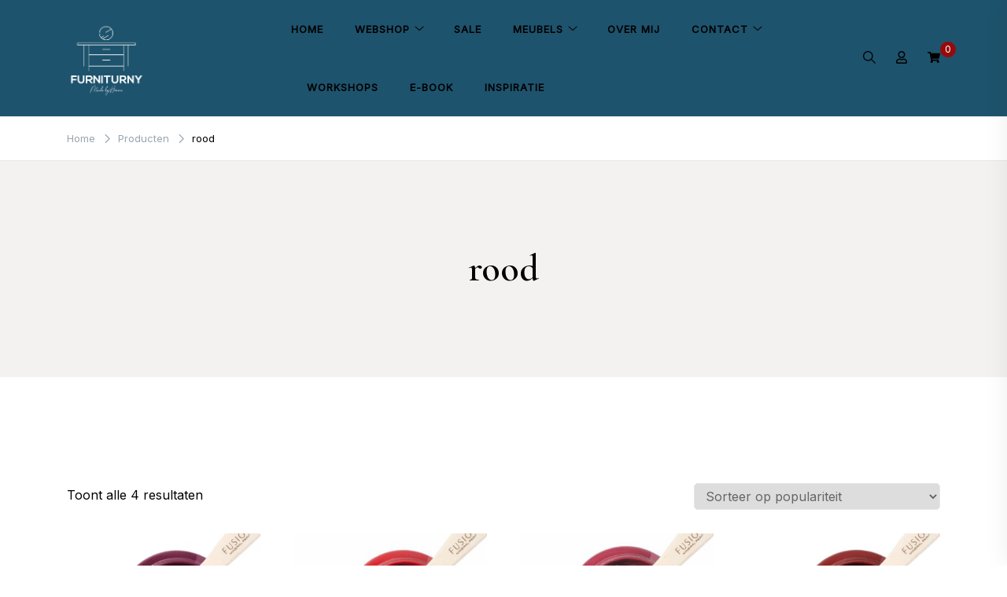

--- FILE ---
content_type: text/html; charset=UTF-8
request_url: https://furniturny.be/product-tag/rood/
body_size: 14271
content:
<!doctype html>
<html lang="nl-NL">
<head>
	<meta charset="UTF-8">
	<meta name="viewport" content="width=device-width, initial-scale=1">
	<link rel="profile" href="https://gmpg.org/xfn/11">

	<meta name='robots' content='index, follow, max-image-preview:large, max-snippet:-1, max-video-preview:-1' />

	<!-- This site is optimized with the Yoast SEO plugin v26.7 - https://yoast.com/wordpress/plugins/seo/ -->
	<title>rood Archieven -</title>
	<link rel="canonical" href="https://furniturny.be/product-tag/rood/" />
	<meta property="og:locale" content="nl_NL" />
	<meta property="og:type" content="article" />
	<meta property="og:title" content="rood Archieven -" />
	<meta property="og:url" content="https://furniturny.be/product-tag/rood/" />
	<meta name="twitter:card" content="summary_large_image" />
	<script type="application/ld+json" class="yoast-schema-graph">{"@context":"https://schema.org","@graph":[{"@type":"CollectionPage","@id":"https://furniturny.be/product-tag/rood/","url":"https://furniturny.be/product-tag/rood/","name":"rood Archieven -","isPartOf":{"@id":"https://furniturny.be/#website"},"primaryImageOfPage":{"@id":"https://furniturny.be/product-tag/rood/#primaryimage"},"image":{"@id":"https://furniturny.be/product-tag/rood/#primaryimage"},"thumbnailUrl":"https://furniturny.be/wp-content/uploads/2022/08/winchester-fusion-mineral-paint-5_740x.webp","breadcrumb":{"@id":"https://furniturny.be/product-tag/rood/#breadcrumb"},"inLanguage":"nl-NL"},{"@type":"ImageObject","inLanguage":"nl-NL","@id":"https://furniturny.be/product-tag/rood/#primaryimage","url":"https://furniturny.be/wp-content/uploads/2022/08/winchester-fusion-mineral-paint-5_740x.webp","contentUrl":"https://furniturny.be/wp-content/uploads/2022/08/winchester-fusion-mineral-paint-5_740x.webp","width":740,"height":864,"caption":"\"fusion-mineral-paint\", \"FMP\", \"meubelverf\", \"milieuvriendelijk\", \"old-red-barn\", “matte-verf”, \"winchester\", \"rood\""},{"@type":"BreadcrumbList","@id":"https://furniturny.be/product-tag/rood/#breadcrumb","itemListElement":[{"@type":"ListItem","position":1,"name":"Home","item":"https://furniturny.be/"},{"@type":"ListItem","position":2,"name":"rood"}]},{"@type":"WebSite","@id":"https://furniturny.be/#website","url":"https://furniturny.be/","name":"","description":"","potentialAction":[{"@type":"SearchAction","target":{"@type":"EntryPoint","urlTemplate":"https://furniturny.be/?s={search_term_string}"},"query-input":{"@type":"PropertyValueSpecification","valueRequired":true,"valueName":"search_term_string"}}],"inLanguage":"nl-NL"}]}</script>
	<!-- / Yoast SEO plugin. -->


<link rel='dns-prefetch' href='//fonts.googleapis.com' />
<link rel="alternate" type="application/rss+xml" title=" &raquo; feed" href="https://furniturny.be/feed/" />
<link rel="alternate" type="application/rss+xml" title=" &raquo; reacties feed" href="https://furniturny.be/comments/feed/" />
<link rel="alternate" type="application/rss+xml" title=" &raquo; rood Tag feed" href="https://furniturny.be/product-tag/rood/feed/" />
		<style>
			.lazyload,
			.lazyloading {
				max-width: 100%;
			}
		</style>
		<style id='wp-img-auto-sizes-contain-inline-css'>
img:is([sizes=auto i],[sizes^="auto," i]){contain-intrinsic-size:3000px 1500px}
/*# sourceURL=wp-img-auto-sizes-contain-inline-css */
</style>
<style id='wp-emoji-styles-inline-css'>

	img.wp-smiley, img.emoji {
		display: inline !important;
		border: none !important;
		box-shadow: none !important;
		height: 1em !important;
		width: 1em !important;
		margin: 0 0.07em !important;
		vertical-align: -0.1em !important;
		background: none !important;
		padding: 0 !important;
	}
/*# sourceURL=wp-emoji-styles-inline-css */
</style>
<style id='wp-block-library-inline-css'>
:root{--wp-block-synced-color:#7a00df;--wp-block-synced-color--rgb:122,0,223;--wp-bound-block-color:var(--wp-block-synced-color);--wp-editor-canvas-background:#ddd;--wp-admin-theme-color:#007cba;--wp-admin-theme-color--rgb:0,124,186;--wp-admin-theme-color-darker-10:#006ba1;--wp-admin-theme-color-darker-10--rgb:0,107,160.5;--wp-admin-theme-color-darker-20:#005a87;--wp-admin-theme-color-darker-20--rgb:0,90,135;--wp-admin-border-width-focus:2px}@media (min-resolution:192dpi){:root{--wp-admin-border-width-focus:1.5px}}.wp-element-button{cursor:pointer}:root .has-very-light-gray-background-color{background-color:#eee}:root .has-very-dark-gray-background-color{background-color:#313131}:root .has-very-light-gray-color{color:#eee}:root .has-very-dark-gray-color{color:#313131}:root .has-vivid-green-cyan-to-vivid-cyan-blue-gradient-background{background:linear-gradient(135deg,#00d084,#0693e3)}:root .has-purple-crush-gradient-background{background:linear-gradient(135deg,#34e2e4,#4721fb 50%,#ab1dfe)}:root .has-hazy-dawn-gradient-background{background:linear-gradient(135deg,#faaca8,#dad0ec)}:root .has-subdued-olive-gradient-background{background:linear-gradient(135deg,#fafae1,#67a671)}:root .has-atomic-cream-gradient-background{background:linear-gradient(135deg,#fdd79a,#004a59)}:root .has-nightshade-gradient-background{background:linear-gradient(135deg,#330968,#31cdcf)}:root .has-midnight-gradient-background{background:linear-gradient(135deg,#020381,#2874fc)}:root{--wp--preset--font-size--normal:16px;--wp--preset--font-size--huge:42px}.has-regular-font-size{font-size:1em}.has-larger-font-size{font-size:2.625em}.has-normal-font-size{font-size:var(--wp--preset--font-size--normal)}.has-huge-font-size{font-size:var(--wp--preset--font-size--huge)}.has-text-align-center{text-align:center}.has-text-align-left{text-align:left}.has-text-align-right{text-align:right}.has-fit-text{white-space:nowrap!important}#end-resizable-editor-section{display:none}.aligncenter{clear:both}.items-justified-left{justify-content:flex-start}.items-justified-center{justify-content:center}.items-justified-right{justify-content:flex-end}.items-justified-space-between{justify-content:space-between}.screen-reader-text{border:0;clip-path:inset(50%);height:1px;margin:-1px;overflow:hidden;padding:0;position:absolute;width:1px;word-wrap:normal!important}.screen-reader-text:focus{background-color:#ddd;clip-path:none;color:#444;display:block;font-size:1em;height:auto;left:5px;line-height:normal;padding:15px 23px 14px;text-decoration:none;top:5px;width:auto;z-index:100000}html :where(.has-border-color){border-style:solid}html :where([style*=border-top-color]){border-top-style:solid}html :where([style*=border-right-color]){border-right-style:solid}html :where([style*=border-bottom-color]){border-bottom-style:solid}html :where([style*=border-left-color]){border-left-style:solid}html :where([style*=border-width]){border-style:solid}html :where([style*=border-top-width]){border-top-style:solid}html :where([style*=border-right-width]){border-right-style:solid}html :where([style*=border-bottom-width]){border-bottom-style:solid}html :where([style*=border-left-width]){border-left-style:solid}html :where(img[class*=wp-image-]){height:auto;max-width:100%}:where(figure){margin:0 0 1em}html :where(.is-position-sticky){--wp-admin--admin-bar--position-offset:var(--wp-admin--admin-bar--height,0px)}@media screen and (max-width:600px){html :where(.is-position-sticky){--wp-admin--admin-bar--position-offset:0px}}

/*# sourceURL=wp-block-library-inline-css */
</style><style id='wp-block-group-inline-css'>
.wp-block-group{box-sizing:border-box}:where(.wp-block-group.wp-block-group-is-layout-constrained){position:relative}
/*# sourceURL=https://furniturny.be/wp-includes/blocks/group/style.min.css */
</style>
<style id='wp-block-paragraph-inline-css'>
.is-small-text{font-size:.875em}.is-regular-text{font-size:1em}.is-large-text{font-size:2.25em}.is-larger-text{font-size:3em}.has-drop-cap:not(:focus):first-letter{float:left;font-size:8.4em;font-style:normal;font-weight:100;line-height:.68;margin:.05em .1em 0 0;text-transform:uppercase}body.rtl .has-drop-cap:not(:focus):first-letter{float:none;margin-left:.1em}p.has-drop-cap.has-background{overflow:hidden}:root :where(p.has-background){padding:1.25em 2.375em}:where(p.has-text-color:not(.has-link-color)) a{color:inherit}p.has-text-align-left[style*="writing-mode:vertical-lr"],p.has-text-align-right[style*="writing-mode:vertical-rl"]{rotate:180deg}
/*# sourceURL=https://furniturny.be/wp-includes/blocks/paragraph/style.min.css */
</style>
<link rel='stylesheet' id='wc-blocks-style-css' href='https://furniturny.be/wp-content/plugins/woocommerce/assets/client/blocks/wc-blocks.css?ver=wc-10.4.3' media='all' />
<style id='global-styles-inline-css'>
:root{--wp--preset--aspect-ratio--square: 1;--wp--preset--aspect-ratio--4-3: 4/3;--wp--preset--aspect-ratio--3-4: 3/4;--wp--preset--aspect-ratio--3-2: 3/2;--wp--preset--aspect-ratio--2-3: 2/3;--wp--preset--aspect-ratio--16-9: 16/9;--wp--preset--aspect-ratio--9-16: 9/16;--wp--preset--color--black: #000000;--wp--preset--color--cyan-bluish-gray: #abb8c3;--wp--preset--color--white: #ffffff;--wp--preset--color--pale-pink: #f78da7;--wp--preset--color--vivid-red: #cf2e2e;--wp--preset--color--luminous-vivid-orange: #ff6900;--wp--preset--color--luminous-vivid-amber: #fcb900;--wp--preset--color--light-green-cyan: #7bdcb5;--wp--preset--color--vivid-green-cyan: #00d084;--wp--preset--color--pale-cyan-blue: #8ed1fc;--wp--preset--color--vivid-cyan-blue: #0693e3;--wp--preset--color--vivid-purple: #9b51e0;--wp--preset--gradient--vivid-cyan-blue-to-vivid-purple: linear-gradient(135deg,rgb(6,147,227) 0%,rgb(155,81,224) 100%);--wp--preset--gradient--light-green-cyan-to-vivid-green-cyan: linear-gradient(135deg,rgb(122,220,180) 0%,rgb(0,208,130) 100%);--wp--preset--gradient--luminous-vivid-amber-to-luminous-vivid-orange: linear-gradient(135deg,rgb(252,185,0) 0%,rgb(255,105,0) 100%);--wp--preset--gradient--luminous-vivid-orange-to-vivid-red: linear-gradient(135deg,rgb(255,105,0) 0%,rgb(207,46,46) 100%);--wp--preset--gradient--very-light-gray-to-cyan-bluish-gray: linear-gradient(135deg,rgb(238,238,238) 0%,rgb(169,184,195) 100%);--wp--preset--gradient--cool-to-warm-spectrum: linear-gradient(135deg,rgb(74,234,220) 0%,rgb(151,120,209) 20%,rgb(207,42,186) 40%,rgb(238,44,130) 60%,rgb(251,105,98) 80%,rgb(254,248,76) 100%);--wp--preset--gradient--blush-light-purple: linear-gradient(135deg,rgb(255,206,236) 0%,rgb(152,150,240) 100%);--wp--preset--gradient--blush-bordeaux: linear-gradient(135deg,rgb(254,205,165) 0%,rgb(254,45,45) 50%,rgb(107,0,62) 100%);--wp--preset--gradient--luminous-dusk: linear-gradient(135deg,rgb(255,203,112) 0%,rgb(199,81,192) 50%,rgb(65,88,208) 100%);--wp--preset--gradient--pale-ocean: linear-gradient(135deg,rgb(255,245,203) 0%,rgb(182,227,212) 50%,rgb(51,167,181) 100%);--wp--preset--gradient--electric-grass: linear-gradient(135deg,rgb(202,248,128) 0%,rgb(113,206,126) 100%);--wp--preset--gradient--midnight: linear-gradient(135deg,rgb(2,3,129) 0%,rgb(40,116,252) 100%);--wp--preset--font-size--small: var(--font-size-sm);--wp--preset--font-size--medium: 20px;--wp--preset--font-size--large: var(--font-size-lg);--wp--preset--font-size--x-large: 42px;--wp--preset--font-size--normal: var(--font-size-md);--wp--preset--font-size--larger: var(--font-size-xl);--wp--preset--font-size--extra-large: var(--font-size-2xl);--wp--preset--font-size--huge: var(--font-size-3xl);--wp--preset--font-size--gigantic: var(--font-size-4xl);--wp--preset--spacing--20: 0.44rem;--wp--preset--spacing--30: 0.67rem;--wp--preset--spacing--40: 1rem;--wp--preset--spacing--50: 1.5rem;--wp--preset--spacing--60: 2.25rem;--wp--preset--spacing--70: 3.38rem;--wp--preset--spacing--80: 5.06rem;--wp--preset--shadow--natural: 6px 6px 9px rgba(0, 0, 0, 0.2);--wp--preset--shadow--deep: 12px 12px 50px rgba(0, 0, 0, 0.4);--wp--preset--shadow--sharp: 6px 6px 0px rgba(0, 0, 0, 0.2);--wp--preset--shadow--outlined: 6px 6px 0px -3px rgb(255, 255, 255), 6px 6px rgb(0, 0, 0);--wp--preset--shadow--crisp: 6px 6px 0px rgb(0, 0, 0);}:where(.is-layout-flex){gap: 0.5em;}:where(.is-layout-grid){gap: 0.5em;}body .is-layout-flex{display: flex;}.is-layout-flex{flex-wrap: wrap;align-items: center;}.is-layout-flex > :is(*, div){margin: 0;}body .is-layout-grid{display: grid;}.is-layout-grid > :is(*, div){margin: 0;}:where(.wp-block-columns.is-layout-flex){gap: 2em;}:where(.wp-block-columns.is-layout-grid){gap: 2em;}:where(.wp-block-post-template.is-layout-flex){gap: 1.25em;}:where(.wp-block-post-template.is-layout-grid){gap: 1.25em;}.has-black-color{color: var(--wp--preset--color--black) !important;}.has-cyan-bluish-gray-color{color: var(--wp--preset--color--cyan-bluish-gray) !important;}.has-white-color{color: var(--wp--preset--color--white) !important;}.has-pale-pink-color{color: var(--wp--preset--color--pale-pink) !important;}.has-vivid-red-color{color: var(--wp--preset--color--vivid-red) !important;}.has-luminous-vivid-orange-color{color: var(--wp--preset--color--luminous-vivid-orange) !important;}.has-luminous-vivid-amber-color{color: var(--wp--preset--color--luminous-vivid-amber) !important;}.has-light-green-cyan-color{color: var(--wp--preset--color--light-green-cyan) !important;}.has-vivid-green-cyan-color{color: var(--wp--preset--color--vivid-green-cyan) !important;}.has-pale-cyan-blue-color{color: var(--wp--preset--color--pale-cyan-blue) !important;}.has-vivid-cyan-blue-color{color: var(--wp--preset--color--vivid-cyan-blue) !important;}.has-vivid-purple-color{color: var(--wp--preset--color--vivid-purple) !important;}.has-black-background-color{background-color: var(--wp--preset--color--black) !important;}.has-cyan-bluish-gray-background-color{background-color: var(--wp--preset--color--cyan-bluish-gray) !important;}.has-white-background-color{background-color: var(--wp--preset--color--white) !important;}.has-pale-pink-background-color{background-color: var(--wp--preset--color--pale-pink) !important;}.has-vivid-red-background-color{background-color: var(--wp--preset--color--vivid-red) !important;}.has-luminous-vivid-orange-background-color{background-color: var(--wp--preset--color--luminous-vivid-orange) !important;}.has-luminous-vivid-amber-background-color{background-color: var(--wp--preset--color--luminous-vivid-amber) !important;}.has-light-green-cyan-background-color{background-color: var(--wp--preset--color--light-green-cyan) !important;}.has-vivid-green-cyan-background-color{background-color: var(--wp--preset--color--vivid-green-cyan) !important;}.has-pale-cyan-blue-background-color{background-color: var(--wp--preset--color--pale-cyan-blue) !important;}.has-vivid-cyan-blue-background-color{background-color: var(--wp--preset--color--vivid-cyan-blue) !important;}.has-vivid-purple-background-color{background-color: var(--wp--preset--color--vivid-purple) !important;}.has-black-border-color{border-color: var(--wp--preset--color--black) !important;}.has-cyan-bluish-gray-border-color{border-color: var(--wp--preset--color--cyan-bluish-gray) !important;}.has-white-border-color{border-color: var(--wp--preset--color--white) !important;}.has-pale-pink-border-color{border-color: var(--wp--preset--color--pale-pink) !important;}.has-vivid-red-border-color{border-color: var(--wp--preset--color--vivid-red) !important;}.has-luminous-vivid-orange-border-color{border-color: var(--wp--preset--color--luminous-vivid-orange) !important;}.has-luminous-vivid-amber-border-color{border-color: var(--wp--preset--color--luminous-vivid-amber) !important;}.has-light-green-cyan-border-color{border-color: var(--wp--preset--color--light-green-cyan) !important;}.has-vivid-green-cyan-border-color{border-color: var(--wp--preset--color--vivid-green-cyan) !important;}.has-pale-cyan-blue-border-color{border-color: var(--wp--preset--color--pale-cyan-blue) !important;}.has-vivid-cyan-blue-border-color{border-color: var(--wp--preset--color--vivid-cyan-blue) !important;}.has-vivid-purple-border-color{border-color: var(--wp--preset--color--vivid-purple) !important;}.has-vivid-cyan-blue-to-vivid-purple-gradient-background{background: var(--wp--preset--gradient--vivid-cyan-blue-to-vivid-purple) !important;}.has-light-green-cyan-to-vivid-green-cyan-gradient-background{background: var(--wp--preset--gradient--light-green-cyan-to-vivid-green-cyan) !important;}.has-luminous-vivid-amber-to-luminous-vivid-orange-gradient-background{background: var(--wp--preset--gradient--luminous-vivid-amber-to-luminous-vivid-orange) !important;}.has-luminous-vivid-orange-to-vivid-red-gradient-background{background: var(--wp--preset--gradient--luminous-vivid-orange-to-vivid-red) !important;}.has-very-light-gray-to-cyan-bluish-gray-gradient-background{background: var(--wp--preset--gradient--very-light-gray-to-cyan-bluish-gray) !important;}.has-cool-to-warm-spectrum-gradient-background{background: var(--wp--preset--gradient--cool-to-warm-spectrum) !important;}.has-blush-light-purple-gradient-background{background: var(--wp--preset--gradient--blush-light-purple) !important;}.has-blush-bordeaux-gradient-background{background: var(--wp--preset--gradient--blush-bordeaux) !important;}.has-luminous-dusk-gradient-background{background: var(--wp--preset--gradient--luminous-dusk) !important;}.has-pale-ocean-gradient-background{background: var(--wp--preset--gradient--pale-ocean) !important;}.has-electric-grass-gradient-background{background: var(--wp--preset--gradient--electric-grass) !important;}.has-midnight-gradient-background{background: var(--wp--preset--gradient--midnight) !important;}.has-small-font-size{font-size: var(--wp--preset--font-size--small) !important;}.has-medium-font-size{font-size: var(--wp--preset--font-size--medium) !important;}.has-large-font-size{font-size: var(--wp--preset--font-size--large) !important;}.has-x-large-font-size{font-size: var(--wp--preset--font-size--x-large) !important;}
/*# sourceURL=global-styles-inline-css */
</style>

<style id='classic-theme-styles-inline-css'>
/*! This file is auto-generated */
.wp-block-button__link{color:#fff;background-color:#32373c;border-radius:9999px;box-shadow:none;text-decoration:none;padding:calc(.667em + 2px) calc(1.333em + 2px);font-size:1.125em}.wp-block-file__button{background:#32373c;color:#fff;text-decoration:none}
/*# sourceURL=/wp-includes/css/classic-themes.min.css */
</style>
<style id='woocommerce-inline-inline-css'>
.woocommerce form .form-row .required { visibility: visible; }
/*# sourceURL=woocommerce-inline-inline-css */
</style>
<link rel='stylesheet' id='elsie-fonts-css' href='//fonts.googleapis.com/css?family=Inter%3Aregular%7CCormorant+Garamond%3A600&#038;subset=latin&#038;display=swap&#038;ver=1.0.3' media='all' />
<link rel='stylesheet' id='elsie-style-css' href='https://furniturny.be/wp-content/themes/elsie/style.css?ver=1.0.3' media='all' />
<link rel='stylesheet' id='elsie-style-min-css' href='https://furniturny.be/wp-content/themes/elsie/assets/css/styles.min.css?ver=1.0.3' media='all' />
<style id='elsie-style-min-inline-css'>
:root { --color-accent:#950b0b; --color-accent-dark:#950b0b;}
.elsie-breadcrumb-trail { background-color:#ffffff; }.site-header { background-color:#1e536d; }button,input[type=submit],.button,.wp-block-button__link,input[type='button'],input[type='reset'],input[type='submit']:not(.search-submit),.wpforms-form button[type=submit],div.wpforms-container-full .wpforms-form button[type=submit],div.nf-form-content input[type=button],.wp-block-search .wp-block-search__button { background-color:#1f709a; }.is-style-outline .wp-block-button__link:hover,button:hover,.button:hover,.wp-block-button__link:hover,input[type="button"]:hover,input[type="reset"]:hover,input[type="submit"]:not(.search-submit):hover,.wpforms-form button[type=submit]:hover,div.wpforms-container-full .wpforms-form button[type=submit]:hover,div.nf-form-content input[type=button]:hover,input[type=submit]:hover,.wp-block-search .wp-block-search__button:hover { background-color:#ffffff; }.mobile-header { background-color:#1e536d; }.featured-boxes .featured-box:hover .box-link { background-color:#f4be00; }.elementor-button-wrapper .elementor-button,button,.widget .button,.button,.wp-block-button__link,input[type='button'],input[type='reset'],input[type='submit'],.wpforms-form button[type=submit],div.wpforms-container-full .wpforms-form button[type=submit],div.nf-form-content input[type=button] { color:#ffffff; }.widget .button:hover,.is-style-outline .wp-block-button__link:hover,.button.header-button:hover,input[type="submit"]:not(.search-submit):hover,button:hover,.button:hover,.wp-block-button__link:hover,input[type=\"button\"]:hover,input[type=\"reset\"]:hover,input[type=\"submit\"]:not(.search-submit):hover,.wpforms-form button[type=submit]:hover,div.wpforms-container-full .wpforms-form button[type=submit]:hover,div.nf-form-content input[type=button]:hover { color:#000000; }.is-style-outline .wp-block-button__link,.is-style-outline .wp-block-button__link:hover { border-color:#ffffff; }@media (min-width:  992px) { .footer-widgets-inner { padding-top:50px; } }@media (min-width:  992px) { .footer-widgets-inner { padding-bottom:50px; } }@media (min-width:  992px) { .site-branding { padding-top:25px; } }@media (min-width:  992px) { .site-branding { padding-bottom:25px; } }@media (min-width:  992px) { .custom-logo-link img { max-width:99px; } }.card-style-boxed .post-content-inner .post-thumbnail { margin-left:-30px;margin-right:-30px;}
.post-cats a {color: var(--color-text);text-decoration:underline;background:transparent;padding:0;}
.post-cats a:hover {color:var(--color-accent-dark);background:transparent;}

/*# sourceURL=elsie-style-min-inline-css */
</style>
<link rel='stylesheet' id='elsie-woocommerce-style-css' href='https://furniturny.be/wp-content/themes/elsie/assets/css/woocommerce.min.css?ver=1.0.3' media='all' />
<style id='elsie-woocommerce-style-inline-css'>
@font-face {
			font-family: "star";
			src: url("https://furniturny.be/wp-content/plugins/woocommerce/assets/fonts/star.eot");
			src: url("https://furniturny.be/wp-content/plugins/woocommerce/assets/fonts/star.eot?#iefix") format("embedded-opentype"),
				url("https://furniturny.be/wp-content/plugins/woocommerce/assets/fonts/star.woff") format("woff"),
				url("https://furniturny.be/wp-content/plugins/woocommerce/assets/fonts/star.ttf") format("truetype"),
				url("https://furniturny.be/wp-content/plugins/woocommerce/assets/fonts/star.svg#star") format("svg");
			font-weight: normal;
			font-style: normal;
		}
/*# sourceURL=elsie-woocommerce-style-inline-css */
</style>
<script src="https://furniturny.be/wp-includes/js/jquery/jquery.min.js?ver=3.7.1" id="jquery-core-js"></script>
<script src="https://furniturny.be/wp-includes/js/jquery/jquery-migrate.min.js?ver=3.4.1" id="jquery-migrate-js"></script>
<script src="https://furniturny.be/wp-content/plugins/woocommerce/assets/js/jquery-blockui/jquery.blockUI.min.js?ver=2.7.0-wc.10.4.3" id="wc-jquery-blockui-js" defer data-wp-strategy="defer"></script>
<script id="wc-add-to-cart-js-extra">
var wc_add_to_cart_params = {"ajax_url":"/wp-admin/admin-ajax.php","wc_ajax_url":"/?wc-ajax=%%endpoint%%","i18n_view_cart":"Bekijk winkelwagen","cart_url":"https://furniturny.be/winkelwagen/","is_cart":"","cart_redirect_after_add":"no"};
//# sourceURL=wc-add-to-cart-js-extra
</script>
<script src="https://furniturny.be/wp-content/plugins/woocommerce/assets/js/frontend/add-to-cart.min.js?ver=10.4.3" id="wc-add-to-cart-js" defer data-wp-strategy="defer"></script>
<script src="https://furniturny.be/wp-content/plugins/woocommerce/assets/js/js-cookie/js.cookie.min.js?ver=2.1.4-wc.10.4.3" id="wc-js-cookie-js" defer data-wp-strategy="defer"></script>
<script id="woocommerce-js-extra">
var woocommerce_params = {"ajax_url":"/wp-admin/admin-ajax.php","wc_ajax_url":"/?wc-ajax=%%endpoint%%","i18n_password_show":"Wachtwoord weergeven","i18n_password_hide":"Wachtwoord verbergen"};
//# sourceURL=woocommerce-js-extra
</script>
<script src="https://furniturny.be/wp-content/plugins/woocommerce/assets/js/frontend/woocommerce.min.js?ver=10.4.3" id="woocommerce-js" defer data-wp-strategy="defer"></script>
<script id="WCPAY_ASSETS-js-extra">
var wcpayAssets = {"url":"https://furniturny.be/wp-content/plugins/woocommerce-payments/dist/"};
//# sourceURL=WCPAY_ASSETS-js-extra
</script>
<link rel="https://api.w.org/" href="https://furniturny.be/wp-json/" /><link rel="alternate" title="JSON" type="application/json" href="https://furniturny.be/wp-json/wp/v2/product_tag/132" /><link rel="EditURI" type="application/rsd+xml" title="RSD" href="https://furniturny.be/xmlrpc.php?rsd" />
		<script>
			document.documentElement.className = document.documentElement.className.replace('no-js', 'js');
		</script>
				<style>
			.no-js img.lazyload {
				display: none;
			}

			figure.wp-block-image img.lazyloading {
				min-width: 150px;
			}

			.lazyload,
			.lazyloading {
				--smush-placeholder-width: 100px;
				--smush-placeholder-aspect-ratio: 1/1;
				width: var(--smush-image-width, var(--smush-placeholder-width)) !important;
				aspect-ratio: var(--smush-image-aspect-ratio, var(--smush-placeholder-aspect-ratio)) !important;
			}

						.lazyload, .lazyloading {
				opacity: 0;
			}

			.lazyloaded {
				opacity: 1;
				transition: opacity 400ms;
				transition-delay: 0ms;
			}

					</style>
		<!-- Analytics by WP Statistics - https://wp-statistics.com -->
<!-- Google site verification - Google for WooCommerce -->
<meta name="google-site-verification" content="GjSpkSmtschLRzbRDHZkYdRcV0HnvFGHeKxbQuNUiXU" />
	<noscript><style>.woocommerce-product-gallery{ opacity: 1 !important; }</style></noscript>
	<link rel="icon" href="https://furniturny.be/wp-content/uploads/2022/04/cropped-furniturny_logo-1-32x32.png" sizes="32x32" />
<link rel="icon" href="https://furniturny.be/wp-content/uploads/2022/04/cropped-furniturny_logo-1-192x192.png" sizes="192x192" />
<link rel="apple-touch-icon" href="https://furniturny.be/wp-content/uploads/2022/04/cropped-furniturny_logo-1-180x180.png" />
<meta name="msapplication-TileImage" content="https://furniturny.be/wp-content/uploads/2022/04/cropped-furniturny_logo-1-270x270.png" />
		<style id="wp-custom-css">
			html {
	scroll-behavior: smooth;
}

.align-center {
	display: flex;
	align-items: center;
}		</style>
		</head>

<body data-rsssl=1 class="archive tax-product_tag term-rood term-132 wp-custom-logo wp-embed-responsive wp-theme-elsie theme-elsie woocommerce woocommerce-page woocommerce-no-js hfeed no-sidebar sidebar-right has-sticky-header woocommerce-active">
<div id="page" class="site">
	<a class="skip-link screen-reader-text" href="#primary">Ga naar de inhoud</a>

	
	
			<header id="masthead" class="site-header menu-bar header-layout-inline">
								<div class="container">
					<div class="row">
						<div class="col-md-3 col-8 v-align">
							<div class="site-branding">
								<a href="https://furniturny.be/" class="custom-logo-link" rel="home"><img width="820" height="820" src="https://furniturny.be/wp-content/uploads/2022/04/cropped-transpa-wit.png" class="custom-logo" alt="&quot;fusion-mineral-paint&quot;, &quot;FMP&quot;, &quot;meubelverf&quot;, &quot;milieuvriendelijk&quot;, &quot;furniturny&quot;, &quot;upcycling&quot;" decoding="async" fetchpriority="high" srcset="https://furniturny.be/wp-content/uploads/2022/04/cropped-transpa-wit.png 820w, https://furniturny.be/wp-content/uploads/2022/04/cropped-transpa-wit-350x350.png 350w, https://furniturny.be/wp-content/uploads/2022/04/cropped-transpa-wit-170x170.png 170w, https://furniturny.be/wp-content/uploads/2022/04/cropped-transpa-wit-800x800.png 800w, https://furniturny.be/wp-content/uploads/2022/04/cropped-transpa-wit-300x300.png 300w, https://furniturny.be/wp-content/uploads/2022/04/cropped-transpa-wit-150x150.png 150w, https://furniturny.be/wp-content/uploads/2022/04/cropped-transpa-wit-768x768.png 768w, https://furniturny.be/wp-content/uploads/2022/04/cropped-transpa-wit-500x500.png 500w" sizes="(max-width: 820px) 100vw, 820px" /></a>									<p class="site-title"><a href="https://furniturny.be/" rel="home"></a></p>
																</div><!-- .site-branding -->
						</div>

						<div class="col-md-9 col-4 v-align align-right">
							
				
				<nav id="site-navigation" class="main-navigation" >
					<div class="mobile-menu-close" tabindex="0"><span class="elsie-icon"><svg xmlns="http://www.w3.org/2000/svg" viewBox="0 0 512.001 512.001"><path d="M284.286 256.002L506.143 34.144c7.811-7.811 7.811-20.475 0-28.285-7.811-7.81-20.475-7.811-28.285 0L256 227.717 34.143 5.859c-7.811-7.811-20.475-7.811-28.285 0-7.81 7.811-7.811 20.475 0 28.285l221.857 221.857L5.858 477.859c-7.811 7.811-7.811 20.475 0 28.285a19.938 19.938 0 0014.143 5.857 19.94 19.94 0 0014.143-5.857L256 284.287l221.857 221.857c3.905 3.905 9.024 5.857 14.143 5.857s10.237-1.952 14.143-5.857c7.811-7.811 7.811-20.475 0-28.285L284.286 256.002z" /></svg></span></div>
					<div class="menu-navigatie-container"><ul id="primary-menu" class="menu"><li id="menu-item-43" class="menu-item menu-item-type-custom menu-item-object-custom menu-item-43"><a href="https://furniturny.com">Home</a></li>
<li id="menu-item-15" class="menu-item menu-item-type-post_type menu-item-object-page menu-item-has-children menu-item-15"><a href="https://furniturny.be/webshop/">Webshop</a><span tabindex=0 class="icon-dropdown"><span class="elsie-icon"><svg xmlns="http://www.w3.org/2000/svg" viewBox="0 0 384 512"><path d="M362.7 203.9l-159.1 144a16.06 16.06 0 01-21.44 0l-160.87-144c-6.56-6.8-7.09-16-1.19-22.6 6.28-6.9 16.4-6.8 22.63-1.2L192 314.5l149.3-134.4c6.594-5.877 16.69-5.361 22.62 1.188 5.88 6.612 5.38 15.812-1.22 22.612z" /></svg></span></span>
<ul class="sub-menu">
	<li id="menu-item-32" class="menu-item menu-item-type-post_type menu-item-object-page menu-item-has-children menu-item-32"><a href="https://furniturny.be/fusion-mineral-paint/">Fusion mineral paint</a><span tabindex=0 class="icon-dropdown"><span class="elsie-icon"><svg xmlns="http://www.w3.org/2000/svg" viewBox="0 0 384 512"><path d="M362.7 203.9l-159.1 144a16.06 16.06 0 01-21.44 0l-160.87-144c-6.56-6.8-7.09-16-1.19-22.6 6.28-6.9 16.4-6.8 22.63-1.2L192 314.5l149.3-134.4c6.594-5.877 16.69-5.361 22.62 1.188 5.88 6.612 5.38 15.812-1.22 22.612z" /></svg></span></span>
	<ul class="sub-menu">
		<li id="menu-item-439" class="menu-item menu-item-type-post_type menu-item-object-page menu-item-439"><a href="https://furniturny.be/fusion-verfcollectie-kleuren/">~Verfcollectie – Kleuren~</a></li>
		<li id="menu-item-308" class="menu-item menu-item-type-post_type menu-item-object-page menu-item-308"><a href="https://furniturny.be/fusion-mineral-paint-metallics/">~Fusion paint -Metallics~</a></li>
	</ul>
</li>
	<li id="menu-item-443" class="menu-item menu-item-type-post_type menu-item-object-page menu-item-443"><a href="https://furniturny.be/fusion-paint-voorbereiding-en-afwerking/">Overige producten &#8211; voorbereiding en afwerking</a></li>
	<li id="menu-item-35" class="menu-item menu-item-type-post_type menu-item-object-page menu-item-35"><a href="https://furniturny.be/transfers/">Transfers – Stencils – Stamps – Decoupage papier</a></li>
	<li id="menu-item-311" class="menu-item menu-item-type-post_type menu-item-object-page menu-item-311"><a href="https://furniturny.be/kwasten/">Kwasten</a></li>
	<li id="menu-item-219" class="menu-item menu-item-type-post_type menu-item-object-page menu-item-219"><a href="https://furniturny.be/kastknoppen-en-greepjes/">Kastknoppen en greepjes</a></li>
	<li id="menu-item-1630" class="menu-item menu-item-type-post_type menu-item-object-page menu-item-1630"><a href="https://furniturny.be/handmade-oorbellen/">Handgemaakte oorbellen</a></li>
</ul>
</li>
<li id="menu-item-1782" class="menu-item menu-item-type-post_type menu-item-object-page menu-item-1782"><a href="https://furniturny.be/sale/">Sale</a></li>
<li id="menu-item-19" class="menu-item menu-item-type-post_type menu-item-object-page menu-item-has-children menu-item-19"><a href="https://furniturny.be/meubels/">Meubels</a><span tabindex=0 class="icon-dropdown"><span class="elsie-icon"><svg xmlns="http://www.w3.org/2000/svg" viewBox="0 0 384 512"><path d="M362.7 203.9l-159.1 144a16.06 16.06 0 01-21.44 0l-160.87-144c-6.56-6.8-7.09-16-1.19-22.6 6.28-6.9 16.4-6.8 22.63-1.2L192 314.5l149.3-134.4c6.594-5.877 16.69-5.361 22.62 1.188 5.88 6.612 5.38 15.812-1.22 22.612z" /></svg></span></span>
<ul class="sub-menu">
	<li id="menu-item-41" class="menu-item menu-item-type-post_type menu-item-object-page menu-item-41"><a href="https://furniturny.be/opgeknapte-meubels/">Opgeknapte meubels te koop</a></li>
	<li id="menu-item-38" class="menu-item menu-item-type-post_type menu-item-object-page menu-item-38"><a href="https://furniturny.be/ongeschilderde-meubels/">Ongeschilderde meubels</a></li>
</ul>
</li>
<li id="menu-item-1567" class="menu-item menu-item-type-post_type menu-item-object-page menu-item-1567"><a href="https://furniturny.be/over-mij/">Over mij</a></li>
<li id="menu-item-81" class="menu-item menu-item-type-custom menu-item-object-custom menu-item-home menu-item-has-children menu-item-81"><a href="https://furniturny.be/#contact">Contact</a><span tabindex=0 class="icon-dropdown"><span class="elsie-icon"><svg xmlns="http://www.w3.org/2000/svg" viewBox="0 0 384 512"><path d="M362.7 203.9l-159.1 144a16.06 16.06 0 01-21.44 0l-160.87-144c-6.56-6.8-7.09-16-1.19-22.6 6.28-6.9 16.4-6.8 22.63-1.2L192 314.5l149.3-134.4c6.594-5.877 16.69-5.361 22.62 1.188 5.88 6.612 5.38 15.812-1.22 22.612z" /></svg></span></span>
<ul class="sub-menu">
	<li id="menu-item-3070" class="menu-item menu-item-type-custom menu-item-object-custom menu-item-home menu-item-3070"><a href="https://furniturny.be/#opening">Openingsdagen en uren</a></li>
	<li id="menu-item-1343" class="menu-item menu-item-type-post_type menu-item-object-page menu-item-1343"><a href="https://furniturny.be/privacy-policy/">Algemene voorwaarden</a></li>
</ul>
</li>
<li id="menu-item-2202" class="menu-item menu-item-type-post_type menu-item-object-page menu-item-2202"><a href="https://furniturny.be/workshops/">Workshops</a></li>
<li id="menu-item-4369" class="menu-item menu-item-type-post_type menu-item-object-page menu-item-4369"><a href="https://furniturny.be/e-book/">E-Book</a></li>
<li id="menu-item-328" class="menu-item menu-item-type-post_type menu-item-object-page menu-item-328"><a href="https://furniturny.be/inspiratie/">Inspiratie</a></li>
</ul></div>					
				</nav><!-- #site-navigation -->
													<div class="header-elements v-align align-right">
								<div class="search-overlay-wrapper"><form role="search" method="get" class="search-form" action="https://furniturny.be/">
				<label>
					<span class="screen-reader-text">Zoeken naar:</span>
					<input type="search" class="search-field" placeholder="Zoeken &hellip;" value="" name="s" />
				</label>
				<input type="submit" class="search-submit" value="Zoeken" />
			</form></div><div class="header-search-controls"><span tabindex="0" class="header-search-toggle"><span class="elsie-icon"><svg xmlns="http://www.w3.org/2000/svg" viewBox="0 0 511.999 511.999"><path d="M508.874 478.708L360.142 329.976c28.21-34.827 45.191-79.103 45.191-127.309C405.333 90.917 314.416 0 202.666 0S0 90.917 0 202.667s90.917 202.667 202.667 202.667c48.206 0 92.482-16.982 127.309-45.191l148.732 148.732c4.167 4.165 10.919 4.165 15.086 0l15.081-15.082c4.165-4.166 4.165-10.92-.001-15.085zM202.667 362.667c-88.229 0-160-71.771-160-160s71.771-160 160-160 160 71.771 160 160-71.771 160-160 160z" /></svg></span></span><span tabindex="0" class="header-search-cancel hide"><span class="elsie-icon"><svg xmlns="http://www.w3.org/2000/svg" viewBox="0 0 512.001 512.001"><path d="M284.286 256.002L506.143 34.144c7.811-7.811 7.811-20.475 0-28.285-7.811-7.81-20.475-7.811-28.285 0L256 227.717 34.143 5.859c-7.811-7.811-20.475-7.811-28.285 0-7.81 7.811-7.811 20.475 0 28.285l221.857 221.857L5.858 477.859c-7.811 7.811-7.811 20.475 0 28.285a19.938 19.938 0 0014.143 5.857 19.94 19.94 0 0014.143-5.857L256 284.287l221.857 221.857c3.905 3.905 9.024 5.857 14.143 5.857s10.237-1.952 14.143-5.857c7.811-7.811 7.811-20.475 0-28.285L284.286 256.002z" /></svg></span></span></div>															<a class="wc-account-link d-md-none d-lg-inline-block" href="https://furniturny.be/mijn-account/" title="Je account"><span class="elsie-icon"><svg xmlns="http://www.w3.org/2000/svg" viewBox="0 0 448 512"><path d="M313.6 304c-28.7 0-42.5 16-89.6 16-47.1 0-60.8-16-89.6-16C60.2 304 0 364.2 0 438.4V464c0 26.5 21.5 48 48 48h352c26.5 0 48-21.5 48-48v-25.6c0-74.2-60.2-134.4-134.4-134.4zM400 464H48v-25.6c0-47.6 38.8-86.4 86.4-86.4 14.6 0 38.3 16 89.6 16 51.7 0 74.9-16 89.6-16 47.6 0 86.4 38.8 86.4 86.4V464zM224 288c79.5 0 144-64.5 144-144S303.5 0 224 0 80 64.5 80 144s64.5 144 144 144zm0-240c52.9 0 96 43.1 96 96s-43.1 96-96 96-96-43.1-96-96 43.1-96 96-96z" /></svg></span></a>
		
		<div id="site-header-cart" class="site-header-cart">
			<span tabindex="0" class="cart-contents" title="Bekijk mijn winkelwagen"><span class="cart-count"><span class="elsie-icon"><svg xmlns="http://www.w3.org/2000/svg" viewBox="0 0 576 512"><path d="M528.12 301.319l47.273-208C578.806 78.301 567.391 64 551.99 64H159.208l-9.166-44.81C147.758 8.021 137.93 0 126.529 0H24C10.745 0 0 10.745 0 24v16c0 13.255 10.745 24 24 24h69.883l70.248 343.435C147.325 417.1 136 435.222 136 456c0 30.928 25.072 56 56 56s56-25.072 56-56c0-15.674-6.447-29.835-16.824-40h209.647C430.447 426.165 424 440.326 424 456c0 30.928 25.072 56 56 56s56-25.072 56-56c0-22.172-12.888-41.332-31.579-50.405l5.517-24.276c3.413-15.018-8.002-29.319-23.403-29.319H218.117l-6.545-32h293.145c11.206 0 20.92-7.754 23.403-18.681z" /></svg></span><span class="count-number">0</span></span></span>		</div>
																				</div>									
						</div>			
					</div>
				</div>
			</header><!-- #masthead -->
			
			<header id="mobile-header" class="mobile-header header-layout-mobile">
								<div class="search-overlay-wrapper">
					<form role="search" method="get" class="search-form" action="https://furniturny.be/">
				<label>
					<span class="screen-reader-text">Zoeken naar:</span>
					<input type="search" class="search-field" placeholder="Zoeken &hellip;" value="" name="s" />
				</label>
				<input type="submit" class="search-submit" value="Zoeken" />
			</form>				</div>
				<div class="container">
					<div class="row">
						<div class="col-7 col-md-4 v-align">
							<div class="site-branding">
								<a href="https://furniturny.be/" class="custom-logo-link" rel="home"><img width="820" height="820" data-src="https://furniturny.be/wp-content/uploads/2022/04/cropped-transpa-wit.png" class="custom-logo lazyload" alt="&quot;fusion-mineral-paint&quot;, &quot;FMP&quot;, &quot;meubelverf&quot;, &quot;milieuvriendelijk&quot;, &quot;furniturny&quot;, &quot;upcycling&quot;" decoding="async" data-srcset="https://furniturny.be/wp-content/uploads/2022/04/cropped-transpa-wit.png 820w, https://furniturny.be/wp-content/uploads/2022/04/cropped-transpa-wit-350x350.png 350w, https://furniturny.be/wp-content/uploads/2022/04/cropped-transpa-wit-170x170.png 170w, https://furniturny.be/wp-content/uploads/2022/04/cropped-transpa-wit-800x800.png 800w, https://furniturny.be/wp-content/uploads/2022/04/cropped-transpa-wit-300x300.png 300w, https://furniturny.be/wp-content/uploads/2022/04/cropped-transpa-wit-150x150.png 150w, https://furniturny.be/wp-content/uploads/2022/04/cropped-transpa-wit-768x768.png 768w, https://furniturny.be/wp-content/uploads/2022/04/cropped-transpa-wit-500x500.png 500w" data-sizes="(max-width: 820px) 100vw, 820px" src="[data-uri]" style="--smush-placeholder-width: 820px; --smush-placeholder-aspect-ratio: 820/820;" /></a>									<p class="site-title"><a href="https://furniturny.be/" rel="home"></a></p>
																</div><!-- .site-branding -->
						</div>

						<div class="col-5 col-md-8 v-align">
							
				
				<nav id="mobile-navigation" class="main-navigation" >
					<div class="mobile-menu-close" tabindex="0"><span class="elsie-icon"><svg xmlns="http://www.w3.org/2000/svg" viewBox="0 0 512.001 512.001"><path d="M284.286 256.002L506.143 34.144c7.811-7.811 7.811-20.475 0-28.285-7.811-7.81-20.475-7.811-28.285 0L256 227.717 34.143 5.859c-7.811-7.811-20.475-7.811-28.285 0-7.81 7.811-7.811 20.475 0 28.285l221.857 221.857L5.858 477.859c-7.811 7.811-7.811 20.475 0 28.285a19.938 19.938 0 0014.143 5.857 19.94 19.94 0 0014.143-5.857L256 284.287l221.857 221.857c3.905 3.905 9.024 5.857 14.143 5.857s10.237-1.952 14.143-5.857c7.811-7.811 7.811-20.475 0-28.285L284.286 256.002z" /></svg></span></div>
					<div class="menu-navigatie-container"><ul id="primary-menu" class="menu"><li class="menu-item menu-item-type-custom menu-item-object-custom menu-item-43"><a href="https://furniturny.com">Home</a></li>
<li class="menu-item menu-item-type-post_type menu-item-object-page menu-item-has-children menu-item-15"><a href="https://furniturny.be/webshop/">Webshop</a><span tabindex=0 class="icon-dropdown"><span class="elsie-icon"><svg xmlns="http://www.w3.org/2000/svg" viewBox="0 0 384 512"><path d="M362.7 203.9l-159.1 144a16.06 16.06 0 01-21.44 0l-160.87-144c-6.56-6.8-7.09-16-1.19-22.6 6.28-6.9 16.4-6.8 22.63-1.2L192 314.5l149.3-134.4c6.594-5.877 16.69-5.361 22.62 1.188 5.88 6.612 5.38 15.812-1.22 22.612z" /></svg></span></span>
<ul class="sub-menu">
	<li class="menu-item menu-item-type-post_type menu-item-object-page menu-item-has-children menu-item-32"><a href="https://furniturny.be/fusion-mineral-paint/">Fusion mineral paint</a><span tabindex=0 class="icon-dropdown"><span class="elsie-icon"><svg xmlns="http://www.w3.org/2000/svg" viewBox="0 0 384 512"><path d="M362.7 203.9l-159.1 144a16.06 16.06 0 01-21.44 0l-160.87-144c-6.56-6.8-7.09-16-1.19-22.6 6.28-6.9 16.4-6.8 22.63-1.2L192 314.5l149.3-134.4c6.594-5.877 16.69-5.361 22.62 1.188 5.88 6.612 5.38 15.812-1.22 22.612z" /></svg></span></span>
	<ul class="sub-menu">
		<li class="menu-item menu-item-type-post_type menu-item-object-page menu-item-439"><a href="https://furniturny.be/fusion-verfcollectie-kleuren/">~Verfcollectie – Kleuren~</a></li>
		<li class="menu-item menu-item-type-post_type menu-item-object-page menu-item-308"><a href="https://furniturny.be/fusion-mineral-paint-metallics/">~Fusion paint -Metallics~</a></li>
	</ul>
</li>
	<li class="menu-item menu-item-type-post_type menu-item-object-page menu-item-443"><a href="https://furniturny.be/fusion-paint-voorbereiding-en-afwerking/">Overige producten &#8211; voorbereiding en afwerking</a></li>
	<li class="menu-item menu-item-type-post_type menu-item-object-page menu-item-35"><a href="https://furniturny.be/transfers/">Transfers – Stencils – Stamps – Decoupage papier</a></li>
	<li class="menu-item menu-item-type-post_type menu-item-object-page menu-item-311"><a href="https://furniturny.be/kwasten/">Kwasten</a></li>
	<li class="menu-item menu-item-type-post_type menu-item-object-page menu-item-219"><a href="https://furniturny.be/kastknoppen-en-greepjes/">Kastknoppen en greepjes</a></li>
	<li class="menu-item menu-item-type-post_type menu-item-object-page menu-item-1630"><a href="https://furniturny.be/handmade-oorbellen/">Handgemaakte oorbellen</a></li>
</ul>
</li>
<li class="menu-item menu-item-type-post_type menu-item-object-page menu-item-1782"><a href="https://furniturny.be/sale/">Sale</a></li>
<li class="menu-item menu-item-type-post_type menu-item-object-page menu-item-has-children menu-item-19"><a href="https://furniturny.be/meubels/">Meubels</a><span tabindex=0 class="icon-dropdown"><span class="elsie-icon"><svg xmlns="http://www.w3.org/2000/svg" viewBox="0 0 384 512"><path d="M362.7 203.9l-159.1 144a16.06 16.06 0 01-21.44 0l-160.87-144c-6.56-6.8-7.09-16-1.19-22.6 6.28-6.9 16.4-6.8 22.63-1.2L192 314.5l149.3-134.4c6.594-5.877 16.69-5.361 22.62 1.188 5.88 6.612 5.38 15.812-1.22 22.612z" /></svg></span></span>
<ul class="sub-menu">
	<li class="menu-item menu-item-type-post_type menu-item-object-page menu-item-41"><a href="https://furniturny.be/opgeknapte-meubels/">Opgeknapte meubels te koop</a></li>
	<li class="menu-item menu-item-type-post_type menu-item-object-page menu-item-38"><a href="https://furniturny.be/ongeschilderde-meubels/">Ongeschilderde meubels</a></li>
</ul>
</li>
<li class="menu-item menu-item-type-post_type menu-item-object-page menu-item-1567"><a href="https://furniturny.be/over-mij/">Over mij</a></li>
<li class="menu-item menu-item-type-custom menu-item-object-custom menu-item-home menu-item-has-children menu-item-81"><a href="https://furniturny.be/#contact">Contact</a><span tabindex=0 class="icon-dropdown"><span class="elsie-icon"><svg xmlns="http://www.w3.org/2000/svg" viewBox="0 0 384 512"><path d="M362.7 203.9l-159.1 144a16.06 16.06 0 01-21.44 0l-160.87-144c-6.56-6.8-7.09-16-1.19-22.6 6.28-6.9 16.4-6.8 22.63-1.2L192 314.5l149.3-134.4c6.594-5.877 16.69-5.361 22.62 1.188 5.88 6.612 5.38 15.812-1.22 22.612z" /></svg></span></span>
<ul class="sub-menu">
	<li class="menu-item menu-item-type-custom menu-item-object-custom menu-item-home menu-item-3070"><a href="https://furniturny.be/#opening">Openingsdagen en uren</a></li>
	<li class="menu-item menu-item-type-post_type menu-item-object-page menu-item-1343"><a href="https://furniturny.be/privacy-policy/">Algemene voorwaarden</a></li>
</ul>
</li>
<li class="menu-item menu-item-type-post_type menu-item-object-page menu-item-2202"><a href="https://furniturny.be/workshops/">Workshops</a></li>
<li class="menu-item menu-item-type-post_type menu-item-object-page menu-item-4369"><a href="https://furniturny.be/e-book/">E-Book</a></li>
<li class="menu-item menu-item-type-post_type menu-item-object-page menu-item-328"><a href="https://furniturny.be/inspiratie/">Inspiratie</a></li>
</ul></div>					
				</nav><!-- #site-navigation -->
													<div class="header-elements v-align align-right">
								<div class="header-search-controls"><span tabindex="0" class="header-search-toggle"><span class="elsie-icon"><svg xmlns="http://www.w3.org/2000/svg" viewBox="0 0 511.999 511.999"><path d="M508.874 478.708L360.142 329.976c28.21-34.827 45.191-79.103 45.191-127.309C405.333 90.917 314.416 0 202.666 0S0 90.917 0 202.667s90.917 202.667 202.667 202.667c48.206 0 92.482-16.982 127.309-45.191l148.732 148.732c4.167 4.165 10.919 4.165 15.086 0l15.081-15.082c4.165-4.166 4.165-10.92-.001-15.085zM202.667 362.667c-88.229 0-160-71.771-160-160s71.771-160 160-160 160 71.771 160 160-71.771 160-160 160z" /></svg></span></span><span tabindex="0" class="header-search-cancel hide"><span class="elsie-icon"><svg xmlns="http://www.w3.org/2000/svg" viewBox="0 0 512.001 512.001"><path d="M284.286 256.002L506.143 34.144c7.811-7.811 7.811-20.475 0-28.285-7.811-7.81-20.475-7.811-28.285 0L256 227.717 34.143 5.859c-7.811-7.811-20.475-7.811-28.285 0-7.81 7.811-7.811 20.475 0 28.285l221.857 221.857L5.858 477.859c-7.811 7.811-7.811 20.475 0 28.285a19.938 19.938 0 0014.143 5.857 19.94 19.94 0 0014.143-5.857L256 284.287l221.857 221.857c3.905 3.905 9.024 5.857 14.143 5.857s10.237-1.952 14.143-5.857c7.811-7.811 7.811-20.475 0-28.285L284.286 256.002z" /></svg></span></span></div>															<a class="wc-account-link d-md-none d-lg-inline-block" href="https://furniturny.be/mijn-account/" title="Je account"><span class="elsie-icon"><svg xmlns="http://www.w3.org/2000/svg" viewBox="0 0 448 512"><path d="M313.6 304c-28.7 0-42.5 16-89.6 16-47.1 0-60.8-16-89.6-16C60.2 304 0 364.2 0 438.4V464c0 26.5 21.5 48 48 48h352c26.5 0 48-21.5 48-48v-25.6c0-74.2-60.2-134.4-134.4-134.4zM400 464H48v-25.6c0-47.6 38.8-86.4 86.4-86.4 14.6 0 38.3 16 89.6 16 51.7 0 74.9-16 89.6-16 47.6 0 86.4 38.8 86.4 86.4V464zM224 288c79.5 0 144-64.5 144-144S303.5 0 224 0 80 64.5 80 144s64.5 144 144 144zm0-240c52.9 0 96 43.1 96 96s-43.1 96-96 96-96-43.1-96-96 43.1-96 96-96z" /></svg></span></a>
		
		<div id="site-header-cart" class="site-header-cart">
			<span tabindex="0" class="cart-contents" title="Bekijk mijn winkelwagen"><span class="cart-count"><span class="elsie-icon"><svg xmlns="http://www.w3.org/2000/svg" viewBox="0 0 576 512"><path d="M528.12 301.319l47.273-208C578.806 78.301 567.391 64 551.99 64H159.208l-9.166-44.81C147.758 8.021 137.93 0 126.529 0H24C10.745 0 0 10.745 0 24v16c0 13.255 10.745 24 24 24h69.883l70.248 343.435C147.325 417.1 136 435.222 136 456c0 30.928 25.072 56 56 56s56-25.072 56-56c0-15.674-6.447-29.835-16.824-40h209.647C430.447 426.165 424 440.326 424 456c0 30.928 25.072 56 56 56s56-25.072 56-56c0-22.172-12.888-41.332-31.579-50.405l5.517-24.276c3.413-15.018-8.002-29.319-23.403-29.319H218.117l-6.545-32h293.145c11.206 0 20.92-7.754 23.403-18.681z" /></svg></span><span class="count-number">0</span></span></span>		</div>
																					<button class="menu-toggle" aria-controls="primary-menu" aria-label="Toggle mobiel menu" aria-expanded="false" ><span class="elsie-icon"><svg xmlns="http://www.w3.org/2000/svg" viewBox="0 0 36 36"><path d="M32 29H4a1 1 0 0 1 0-2h28a1 1 0 0 1 0 2Z" /><path d="M32 19H4a1 1 0 0 1 0-2h28a1 1 0 0 1 0 2Z" /><path d="M32 9H4a1 1 0 0 1 0-2h28a1 1 0 0 1 0 2Z" /><path fill="none" d="M0 0h36v36H0z" /></svg></span><span class="menu-label"></span></button>	
							</div>									
						</div>			
					</div>
				</div>
			</header><!-- #masthead -->
				
	<nav role="navigation" aria-label="Kruimelpaden" class="elsie-breadcrumb-trail" itemprop="breadcrumb"><div class="container"><ul class="trail-items" itemscope itemtype="http://schema.org/BreadcrumbList"><meta name="numberOfItems" content="3" /><meta name="itemListOrder" content="Ascending" /><li itemprop="itemListElement" itemscope itemtype="http://schema.org/ListItem" class="trail-item trail-begin"><a href="https://furniturny.be/" rel="home" itemprop="item"><span itemprop="name">Home</span></a><meta itemprop="position" content="1" /><span class="elsie-icon"><svg xmlns="http://www.w3.org/2000/svg" viewBox="0 0 20 20"><path d="M7.7,20c-0.3,0-0.5-0.1-0.7-0.3c-0.4-0.4-0.4-1.1,0-1.5l8.1-8.1L6.7,1.8c-0.4-0.4-0.4-1.1,0-1.5c0.4-0.4,1.1-0.4,1.5,0l9.1,9.1c0.4,0.4,0.4,1.1,0,1.5l-8.8,8.9C8.2,19.9,7.9,20,7.7,20z" /></svg></span></li><li itemprop="itemListElement" itemscope itemtype="http://schema.org/ListItem" class="trail-item"><a href="https://furniturny.be/webshop/" itemprop="item"><span itemprop="name">Producten</span></a><meta itemprop="position" content="2" /><span class="elsie-icon"><svg xmlns="http://www.w3.org/2000/svg" viewBox="0 0 20 20"><path d="M7.7,20c-0.3,0-0.5-0.1-0.7-0.3c-0.4-0.4-0.4-1.1,0-1.5l8.1-8.1L6.7,1.8c-0.4-0.4-0.4-1.1,0-1.5c0.4-0.4,1.1-0.4,1.5,0l9.1,9.1c0.4,0.4,0.4,1.1,0,1.5l-8.8,8.9C8.2,19.9,7.9,20,7.7,20z" /></svg></span></li><li itemprop="itemListElement" itemscope itemtype="http://schema.org/ListItem" class="trail-item trail-end"><span itemprop="name"><span itemprop="name">rood</span></span><meta itemprop="position" content="3" /><meta itemprop="url" content="https://furniturny.be/product/fusion-paint-winchester/" /><span class="elsie-icon"><svg xmlns="http://www.w3.org/2000/svg" viewBox="0 0 20 20"><path d="M7.7,20c-0.3,0-0.5-0.1-0.7-0.3c-0.4-0.4-0.4-1.1,0-1.5l8.1-8.1L6.7,1.8c-0.4-0.4-0.4-1.1,0-1.5c0.4-0.4,1.1-0.4,1.5,0l9.1,9.1c0.4,0.4,0.4,1.1,0,1.5l-8.8,8.9C8.2,19.9,7.9,20,7.7,20z" /></svg></span></li></ul></div></nav>	<header class="woocommerce-products-header page-header">
		<div class="container">
					<h1 class="woocommerce-products-header__title page-title">rood</h1>
		
				</div>
	</header>	
	
	<div class="elsie-main-container container">			<main id="primary" class="site-main">
		<div class="woocommerce-notices-wrapper"></div><div class="woocommerce-results-wrapper"><div class="row"><div class="col-12 col-sm-6"><p class="woocommerce-result-count" role="alert" aria-relevant="all" data-is-sorted-by="true">
	Toont alle 4 resultaten<span class="screen-reader-text">Gesorteerd op populariteit</span></p>

	</div>
	<div class="col-12 col-sm-6 align-right">

	<form class="woocommerce-ordering" method="get">
		<select
		name="orderby"
		class="orderby"
					aria-label="Winkelbestelling"
			>
					<option value="popularity"  selected='selected'>Sorteer op populariteit</option>
					<option value="rating" >Op gemiddelde waardering sorteren</option>
					<option value="date" >Sorteren op nieuwste</option>
					<option value="price" >Sorteer op prijs: laag naar hoog</option>
					<option value="price-desc" >Sorteer op prijs: hoog naar laag</option>
			</select>
	<input type="hidden" name="paged" value="1" />
	</form>
</div></div></div><ul class="products columns-4">
<li class="product type-product post-1087 status-publish first instock product_cat-fusion-release-2022 product_tag-fusion product_tag-pint product_tag-rood product_tag-tester product_tag-winchester has-post-thumbnail shipping-taxable purchasable product-type-variable has-default-attributes">
	<div class="loop-thumb-wrapper"><div class="product-placeholder"></div><a href="https://furniturny.be/product/fusion-paint-winchester/" class="woocommerce-LoopProduct-link woocommerce-loop-product__link"><img width="350" height="350" data-src="https://furniturny.be/wp-content/uploads/2022/08/winchester-fusion-mineral-paint-5_740x-350x350.webp" class="attachment-woocommerce_thumbnail size-woocommerce_thumbnail lazyload" alt="&quot;fusion-mineral-paint&quot;, &quot;FMP&quot;, &quot;meubelverf&quot;, &quot;milieuvriendelijk&quot;, &quot;old-red-barn&quot;, “matte-verf”, &quot;winchester&quot;, &quot;rood&quot;" decoding="async" data-srcset="https://furniturny.be/wp-content/uploads/2022/08/winchester-fusion-mineral-paint-5_740x-350x350.webp 350w, https://furniturny.be/wp-content/uploads/2022/08/winchester-fusion-mineral-paint-5_740x-150x150.webp 150w, https://furniturny.be/wp-content/uploads/2022/08/winchester-fusion-mineral-paint-5_740x-500x500.webp 500w, https://furniturny.be/wp-content/uploads/2022/08/winchester-fusion-mineral-paint-5_740x-170x170.webp 170w" data-sizes="(max-width: 350px) 100vw, 350px" src="[data-uri]" style="--smush-placeholder-width: 350px; --smush-placeholder-aspect-ratio: 350/350;" /></a><div class="button-wrapper"><a href="https://furniturny.be/product/fusion-paint-winchester/" aria-describedby="woocommerce_loop_add_to_cart_link_describedby_1087" data-quantity="1" class="button product_type_variable add_to_cart_button" data-product_id="1087" data-product_sku="" aria-label="Selecteer opties voor &ldquo;Winchester&rdquo;" rel="nofollow">Opties selecteren</a>	<span id="woocommerce_loop_add_to_cart_link_describedby_1087" class="screen-reader-text">
		Dit product heeft meerdere variaties. Deze optie kan gekozen worden op de productpagina	</span>
</div></div><div class="loop-product-cats"><a href="https://furniturny.be/product-categorie/fusion-kleuren/fusion-release-2022/" rel="tag">Fusion release 2022</a></div><a href="https://furniturny.be/product/fusion-paint-winchester/" class="woocommerce-LoopProduct-link woocommerce-loop-product__link"><h2 class="woocommerce-loop-product__title">Winchester</h2></a>
	<span class="price"><span class="woocommerce-Price-amount amount" aria-hidden="true"><bdi><span class="woocommerce-Price-currencySymbol">&euro;</span>&nbsp;6,95</bdi></span> <span aria-hidden="true">-</span> <span class="woocommerce-Price-amount amount" aria-hidden="true"><bdi><span class="woocommerce-Price-currencySymbol">&euro;</span>&nbsp;29,95</bdi></span><span class="screen-reader-text">Prijsklasse: &euro;&nbsp;6,95 tot &euro;&nbsp;29,95</span></span>
</li>
<li class="product type-product post-684 status-publish instock product_cat-fusion-classic-collection product_tag-fort-york-red product_tag-fusion product_tag-pint product_tag-rood product_tag-tester has-post-thumbnail shipping-taxable purchasable product-type-variable has-default-attributes">
	<div class="loop-thumb-wrapper"><div class="product-placeholder"></div><a href="https://furniturny.be/product/fusion-paint-ford-york-red/" class="woocommerce-LoopProduct-link woocommerce-loop-product__link"><img width="350" height="350" data-src="https://furniturny.be/wp-content/uploads/2022/07/T1FORTYORKRED-350x350.jpg" class="attachment-woocommerce_thumbnail size-woocommerce_thumbnail lazyload" alt="&quot;fusion-mineral-paint&quot;, &quot;FMP&quot;, &quot;meubelverf&quot;, &quot;milieuvriendelijk&quot;, &quot;old-red-barn&quot;, “matte-verf”, &quot;fort-york-red&quot;, &quot;rood&quot;" decoding="async" data-srcset="https://furniturny.be/wp-content/uploads/2022/07/T1FORTYORKRED-350x350.jpg 350w, https://furniturny.be/wp-content/uploads/2022/07/T1FORTYORKRED-150x150.jpg 150w, https://furniturny.be/wp-content/uploads/2022/07/T1FORTYORKRED-500x500.jpg 500w, https://furniturny.be/wp-content/uploads/2022/07/T1FORTYORKRED-170x170.jpg 170w" data-sizes="(max-width: 350px) 100vw, 350px" src="[data-uri]" style="--smush-placeholder-width: 350px; --smush-placeholder-aspect-ratio: 350/350;" /></a><div class="button-wrapper"><a href="https://furniturny.be/product/fusion-paint-ford-york-red/" aria-describedby="woocommerce_loop_add_to_cart_link_describedby_684" data-quantity="1" class="button product_type_variable add_to_cart_button" data-product_id="684" data-product_sku="" aria-label="Selecteer opties voor &ldquo;Fort York Red&rdquo;" rel="nofollow">Opties selecteren</a>	<span id="woocommerce_loop_add_to_cart_link_describedby_684" class="screen-reader-text">
		Dit product heeft meerdere variaties. Deze optie kan gekozen worden op de productpagina	</span>
</div></div><div class="loop-product-cats"><a href="https://furniturny.be/product-categorie/fusion-kleuren/fusion-classic-collection/" rel="tag">Fusion Classic Collection</a></div><a href="https://furniturny.be/product/fusion-paint-ford-york-red/" class="woocommerce-LoopProduct-link woocommerce-loop-product__link"><h2 class="woocommerce-loop-product__title">Fort York Red</h2></a>
	<span class="price"><span class="woocommerce-Price-amount amount" aria-hidden="true"><bdi><span class="woocommerce-Price-currencySymbol">&euro;</span>&nbsp;6,95</bdi></span> <span aria-hidden="true">-</span> <span class="woocommerce-Price-amount amount" aria-hidden="true"><bdi><span class="woocommerce-Price-currencySymbol">&euro;</span>&nbsp;29,95</bdi></span><span class="screen-reader-text">Prijsklasse: &euro;&nbsp;6,95 tot &euro;&nbsp;29,95</span></span>
</li>
<li class="product type-product post-670 status-publish outofstock product_cat-fusion-classic-collection product_tag-cranberry product_tag-fusion product_tag-pint product_tag-rood product_tag-tester has-post-thumbnail shipping-taxable purchasable product-type-variable has-default-attributes">
	<div class="loop-thumb-wrapper"><div class="product-placeholder"></div><a href="https://furniturny.be/product/fusion-paint-cranberry/" class="woocommerce-LoopProduct-link woocommerce-loop-product__link"><img width="350" height="350" data-src="https://furniturny.be/wp-content/uploads/2022/07/T1CRANBERRY-350x350.jpg" class="attachment-woocommerce_thumbnail size-woocommerce_thumbnail lazyload" alt="&quot;fusion-mineral-paint&quot;, &quot;FMP&quot;, &quot;meubelverf&quot;, &quot;milieuvriendelijk&quot;, &quot;old-red-barn&quot;, “matte-verf”, &quot;cranberry&quot;, &quot;rood&quot;" decoding="async" data-srcset="https://furniturny.be/wp-content/uploads/2022/07/T1CRANBERRY-350x350.jpg 350w, https://furniturny.be/wp-content/uploads/2022/07/T1CRANBERRY-150x150.jpg 150w, https://furniturny.be/wp-content/uploads/2022/07/T1CRANBERRY-500x500.jpg 500w, https://furniturny.be/wp-content/uploads/2022/07/T1CRANBERRY-170x170.jpg 170w" data-sizes="(max-width: 350px) 100vw, 350px" src="[data-uri]" style="--smush-placeholder-width: 350px; --smush-placeholder-aspect-ratio: 350/350;" /></a><div class="button-wrapper"><a href="https://furniturny.be/product/fusion-paint-cranberry/" aria-describedby="woocommerce_loop_add_to_cart_link_describedby_670" data-quantity="1" class="button product_type_variable" data-product_id="670" data-product_sku="" aria-label="Selecteer opties voor &ldquo;Cranberry&rdquo;" rel="nofollow">Opties selecteren</a>	<span id="woocommerce_loop_add_to_cart_link_describedby_670" class="screen-reader-text">
		Dit product heeft meerdere variaties. Deze optie kan gekozen worden op de productpagina	</span>
</div></div><div class="loop-product-cats"><a href="https://furniturny.be/product-categorie/fusion-kleuren/fusion-classic-collection/" rel="tag">Fusion Classic Collection</a></div><a href="https://furniturny.be/product/fusion-paint-cranberry/" class="woocommerce-LoopProduct-link woocommerce-loop-product__link"><h2 class="woocommerce-loop-product__title">Cranberry</h2></a>
	<span class="price"><span class="woocommerce-Price-amount amount" aria-hidden="true"><bdi><span class="woocommerce-Price-currencySymbol">&euro;</span>&nbsp;6,95</bdi></span> <span aria-hidden="true">-</span> <span class="woocommerce-Price-amount amount" aria-hidden="true"><bdi><span class="woocommerce-Price-currencySymbol">&euro;</span>&nbsp;29,95</bdi></span><span class="screen-reader-text">Prijsklasse: &euro;&nbsp;6,95 tot &euro;&nbsp;29,95</span></span>
</li>
<li class="product type-product post-1104 status-publish last instock product_cat-fusion-release-2022 product_tag-fusion product_tag-highlander product_tag-pint product_tag-rood product_tag-tester has-post-thumbnail shipping-taxable purchasable product-type-variable has-default-attributes">
	<div class="loop-thumb-wrapper"><div class="product-placeholder"></div><a href="https://furniturny.be/product/fusion-paint-highlander/" class="woocommerce-LoopProduct-link woocommerce-loop-product__link"><img width="350" height="350" data-src="https://furniturny.be/wp-content/uploads/2022/08/highlander-fusion-mineral-paint-5_740x-350x350.webp" class="attachment-woocommerce_thumbnail size-woocommerce_thumbnail lazyload" alt="&quot;fusion-mineral-paint&quot;, &quot;FMP&quot;, &quot;meubelverf&quot;, &quot;milieuvriendelijk&quot;, &quot;old-red-barn&quot;, “matte-verf”, &quot;highlander&quot;, &quot;rood&quot;" decoding="async" data-srcset="https://furniturny.be/wp-content/uploads/2022/08/highlander-fusion-mineral-paint-5_740x-350x350.webp 350w, https://furniturny.be/wp-content/uploads/2022/08/highlander-fusion-mineral-paint-5_740x-150x150.webp 150w, https://furniturny.be/wp-content/uploads/2022/08/highlander-fusion-mineral-paint-5_740x-500x500.webp 500w, https://furniturny.be/wp-content/uploads/2022/08/highlander-fusion-mineral-paint-5_740x-170x170.webp 170w" data-sizes="(max-width: 350px) 100vw, 350px" src="[data-uri]" style="--smush-placeholder-width: 350px; --smush-placeholder-aspect-ratio: 350/350;" /></a><div class="button-wrapper"><a href="https://furniturny.be/product/fusion-paint-highlander/" aria-describedby="woocommerce_loop_add_to_cart_link_describedby_1104" data-quantity="1" class="button product_type_variable add_to_cart_button" data-product_id="1104" data-product_sku="" aria-label="Selecteer opties voor &ldquo;Highlander&rdquo;" rel="nofollow">Opties selecteren</a>	<span id="woocommerce_loop_add_to_cart_link_describedby_1104" class="screen-reader-text">
		Dit product heeft meerdere variaties. Deze optie kan gekozen worden op de productpagina	</span>
</div></div><div class="loop-product-cats"><a href="https://furniturny.be/product-categorie/fusion-kleuren/fusion-release-2022/" rel="tag">Fusion release 2022</a></div><a href="https://furniturny.be/product/fusion-paint-highlander/" class="woocommerce-LoopProduct-link woocommerce-loop-product__link"><h2 class="woocommerce-loop-product__title">Highlander</h2></a>
	<span class="price"><span class="woocommerce-Price-amount amount" aria-hidden="true"><bdi><span class="woocommerce-Price-currencySymbol">&euro;</span>&nbsp;6,95</bdi></span> <span aria-hidden="true">-</span> <span class="woocommerce-Price-amount amount" aria-hidden="true"><bdi><span class="woocommerce-Price-currencySymbol">&euro;</span>&nbsp;29,95</bdi></span><span class="screen-reader-text">Prijsklasse: &euro;&nbsp;6,95 tot &euro;&nbsp;29,95</span></span>
</li>
</ul>
			</main><!-- #main -->
		
	</div>

					<div id="sidebar-cart" class="sidebar-cart">
					<div tabindex="0" class="sidebar-cart-close"><span class="elsie-icon"><svg xmlns="http://www.w3.org/2000/svg" viewBox="0 0 512.001 512.001"><path d="M284.286 256.002L506.143 34.144c7.811-7.811 7.811-20.475 0-28.285-7.811-7.81-20.475-7.811-28.285 0L256 227.717 34.143 5.859c-7.811-7.811-20.475-7.811-28.285 0-7.81 7.811-7.811 20.475 0 28.285l221.857 221.857L5.858 477.859c-7.811 7.811-7.811 20.475 0 28.285a19.938 19.938 0 0014.143 5.857 19.94 19.94 0 0014.143-5.857L256 284.287l221.857 221.857c3.905 3.905 9.024 5.857 14.143 5.857s10.237-1.952 14.143-5.857c7.811-7.811 7.811-20.475 0-28.285L284.286 256.002z" /></svg></span></div>
					<span>
						<div class="widget woocommerce widget_shopping_cart"><h2 class="widgettitle">Je winkelwagen</h2><div class="widget_shopping_cart_content"></div></div>					</span>
				</div>	
				<div class="cart-overlay"></div>
			
	
			<footer id="colophon" class="site-footer">
				

<div class="footer-widgets columns2">
	<div class="container">
		<div class="footer-widgets-inner">
			<div class="row">
											<div class="footer-column col-lg-6">
					<section id="block-12" class="widget widget_block widget_text">
<p class="has-small-font-size">Onderneming in bijberoep, vrijgesteld van BTW <br>BTW: BE 0783.782.863<br>Reknr: BE91 9734 2764 8176</p>
</section><section id="block-11" class="widget widget_block">
<div class="wp-block-group"><div class="wp-block-group__inner-container is-layout-flow wp-block-group-is-layout-flow">
<p class="has-text-align-right"><a href="https://www.instagram.com/furniturny/">Instagram</a></p>



<p class="has-text-align-right"><a href="https://www.facebook.com/profile.php?id=100064589448236">Facebook</a></p>
</div></div>
</section>				</div>
					
								
						</div>
		</div>
	</div>
</div>
				
				<div class="footer-bar">
					<div class="container">
						<div class="site-info fb-inline">
							<div class="row">
								<div class="col">
									Furniturny 
© 2022 ALL RIGHTS RESERVED
								</div>
								<div class="col">
										
								</div>
							</div>
						</div><!-- .site-info -->
					</div>
				</div>
			</footer><!-- #colophon -->
			
	
</div><!-- #page -->

<script type="speculationrules">
{"prefetch":[{"source":"document","where":{"and":[{"href_matches":"/*"},{"not":{"href_matches":["/wp-*.php","/wp-admin/*","/wp-content/uploads/*","/wp-content/*","/wp-content/plugins/*","/wp-content/themes/elsie/*","/*\\?(.+)"]}},{"not":{"selector_matches":"a[rel~=\"nofollow\"]"}},{"not":{"selector_matches":".no-prefetch, .no-prefetch a"}}]},"eagerness":"conservative"}]}
</script>
	<script>
		(function () {
			var c = document.body.className;
			c = c.replace(/woocommerce-no-js/, 'woocommerce-js');
			document.body.className = c;
		})();
	</script>
	<script src="https://furniturny.be/wp-content/themes/elsie/assets/js/custom.min.js?ver=1.0.3" id="elsie-custom-js"></script>
<script src="https://furniturny.be/wp-content/plugins/woocommerce/assets/js/sourcebuster/sourcebuster.min.js?ver=10.4.3" id="sourcebuster-js-js"></script>
<script id="wc-order-attribution-js-extra">
var wc_order_attribution = {"params":{"lifetime":1.0e-5,"session":30,"base64":false,"ajaxurl":"https://furniturny.be/wp-admin/admin-ajax.php","prefix":"wc_order_attribution_","allowTracking":true},"fields":{"source_type":"current.typ","referrer":"current_add.rf","utm_campaign":"current.cmp","utm_source":"current.src","utm_medium":"current.mdm","utm_content":"current.cnt","utm_id":"current.id","utm_term":"current.trm","utm_source_platform":"current.plt","utm_creative_format":"current.fmt","utm_marketing_tactic":"current.tct","session_entry":"current_add.ep","session_start_time":"current_add.fd","session_pages":"session.pgs","session_count":"udata.vst","user_agent":"udata.uag"}};
//# sourceURL=wc-order-attribution-js-extra
</script>
<script src="https://furniturny.be/wp-content/plugins/woocommerce/assets/js/frontend/order-attribution.min.js?ver=10.4.3" id="wc-order-attribution-js"></script>
<script id="smush-lazy-load-js-before">
var smushLazyLoadOptions = {"autoResizingEnabled":false,"autoResizeOptions":{"precision":5,"skipAutoWidth":true}};
//# sourceURL=smush-lazy-load-js-before
</script>
<script src="https://furniturny.be/wp-content/plugins/wp-smushit/app/assets/js/smush-lazy-load.min.js?ver=3.23.1" id="smush-lazy-load-js"></script>
<script id="wc-cart-fragments-js-extra">
var wc_cart_fragments_params = {"ajax_url":"/wp-admin/admin-ajax.php","wc_ajax_url":"/?wc-ajax=%%endpoint%%","cart_hash_key":"wc_cart_hash_f20aba40ca898b03c8e9198c8d94eb93","fragment_name":"wc_fragments_f20aba40ca898b03c8e9198c8d94eb93","request_timeout":"5000"};
//# sourceURL=wc-cart-fragments-js-extra
</script>
<script src="https://furniturny.be/wp-content/plugins/woocommerce/assets/js/frontend/cart-fragments.min.js?ver=10.4.3" id="wc-cart-fragments-js" defer data-wp-strategy="defer"></script>
<script id="wp-emoji-settings" type="application/json">
{"baseUrl":"https://s.w.org/images/core/emoji/17.0.2/72x72/","ext":".png","svgUrl":"https://s.w.org/images/core/emoji/17.0.2/svg/","svgExt":".svg","source":{"concatemoji":"https://furniturny.be/wp-includes/js/wp-emoji-release.min.js?ver=67981313727ec401cc78f419c2966a89"}}
</script>
<script type="module">
/*! This file is auto-generated */
const a=JSON.parse(document.getElementById("wp-emoji-settings").textContent),o=(window._wpemojiSettings=a,"wpEmojiSettingsSupports"),s=["flag","emoji"];function i(e){try{var t={supportTests:e,timestamp:(new Date).valueOf()};sessionStorage.setItem(o,JSON.stringify(t))}catch(e){}}function c(e,t,n){e.clearRect(0,0,e.canvas.width,e.canvas.height),e.fillText(t,0,0);t=new Uint32Array(e.getImageData(0,0,e.canvas.width,e.canvas.height).data);e.clearRect(0,0,e.canvas.width,e.canvas.height),e.fillText(n,0,0);const a=new Uint32Array(e.getImageData(0,0,e.canvas.width,e.canvas.height).data);return t.every((e,t)=>e===a[t])}function p(e,t){e.clearRect(0,0,e.canvas.width,e.canvas.height),e.fillText(t,0,0);var n=e.getImageData(16,16,1,1);for(let e=0;e<n.data.length;e++)if(0!==n.data[e])return!1;return!0}function u(e,t,n,a){switch(t){case"flag":return n(e,"\ud83c\udff3\ufe0f\u200d\u26a7\ufe0f","\ud83c\udff3\ufe0f\u200b\u26a7\ufe0f")?!1:!n(e,"\ud83c\udde8\ud83c\uddf6","\ud83c\udde8\u200b\ud83c\uddf6")&&!n(e,"\ud83c\udff4\udb40\udc67\udb40\udc62\udb40\udc65\udb40\udc6e\udb40\udc67\udb40\udc7f","\ud83c\udff4\u200b\udb40\udc67\u200b\udb40\udc62\u200b\udb40\udc65\u200b\udb40\udc6e\u200b\udb40\udc67\u200b\udb40\udc7f");case"emoji":return!a(e,"\ud83e\u1fac8")}return!1}function f(e,t,n,a){let r;const o=(r="undefined"!=typeof WorkerGlobalScope&&self instanceof WorkerGlobalScope?new OffscreenCanvas(300,150):document.createElement("canvas")).getContext("2d",{willReadFrequently:!0}),s=(o.textBaseline="top",o.font="600 32px Arial",{});return e.forEach(e=>{s[e]=t(o,e,n,a)}),s}function r(e){var t=document.createElement("script");t.src=e,t.defer=!0,document.head.appendChild(t)}a.supports={everything:!0,everythingExceptFlag:!0},new Promise(t=>{let n=function(){try{var e=JSON.parse(sessionStorage.getItem(o));if("object"==typeof e&&"number"==typeof e.timestamp&&(new Date).valueOf()<e.timestamp+604800&&"object"==typeof e.supportTests)return e.supportTests}catch(e){}return null}();if(!n){if("undefined"!=typeof Worker&&"undefined"!=typeof OffscreenCanvas&&"undefined"!=typeof URL&&URL.createObjectURL&&"undefined"!=typeof Blob)try{var e="postMessage("+f.toString()+"("+[JSON.stringify(s),u.toString(),c.toString(),p.toString()].join(",")+"));",a=new Blob([e],{type:"text/javascript"});const r=new Worker(URL.createObjectURL(a),{name:"wpTestEmojiSupports"});return void(r.onmessage=e=>{i(n=e.data),r.terminate(),t(n)})}catch(e){}i(n=f(s,u,c,p))}t(n)}).then(e=>{for(const n in e)a.supports[n]=e[n],a.supports.everything=a.supports.everything&&a.supports[n],"flag"!==n&&(a.supports.everythingExceptFlag=a.supports.everythingExceptFlag&&a.supports[n]);var t;a.supports.everythingExceptFlag=a.supports.everythingExceptFlag&&!a.supports.flag,a.supports.everything||((t=a.source||{}).concatemoji?r(t.concatemoji):t.wpemoji&&t.twemoji&&(r(t.twemoji),r(t.wpemoji)))});
//# sourceURL=https://furniturny.be/wp-includes/js/wp-emoji-loader.min.js
</script>

</body>
</html>
